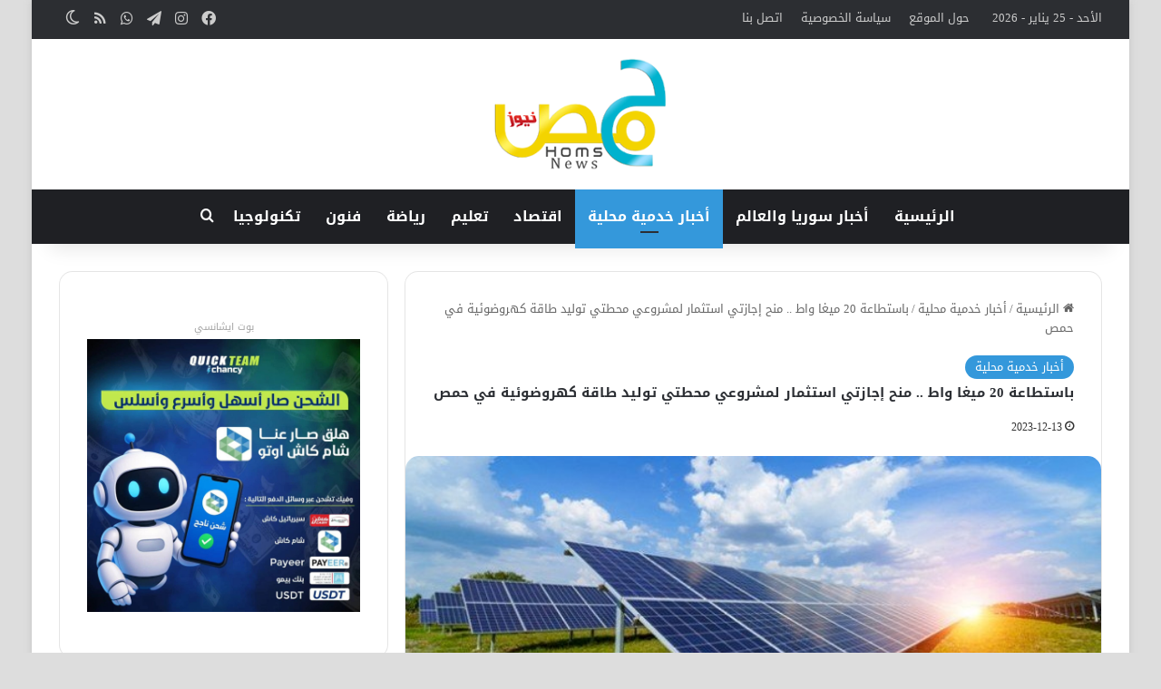

--- FILE ---
content_type: text/html; charset=UTF-8
request_url: https://www.homsnews.net/article/45762
body_size: 16218
content:
<!DOCTYPE html>
<html dir="rtl" lang="ar" class="" data-skin="light">
<head>
	<meta charset="UTF-8" />
	<link rel="profile" href="https://gmpg.org/xfn/11" />
	<meta name='robots' content='index, follow, max-image-preview:large, max-snippet:-1, max-video-preview:-1' />

	<!-- This site is optimized with the Yoast SEO plugin v26.6 - https://yoast.com/wordpress/plugins/seo/ -->
	<title>باستطاعة 20 ميغا واط .. منح إجازتي استثمار لمشروعي محطتي توليد طاقة كهروضوئية في حمص</title>
	<meta name="description" content="منحت هيئة الاستثمار السورية إجازتي استثمار جديدتين بموجب أحكام القانون رقم 18 لعام 2021 لمشروعي إقامة محطتين لتوليد الطاقة الكهروضوئية في محافظة حمص" />
	<link rel="canonical" href="https://www.homsnews.net/article/45762" />
	<meta property="og:locale" content="ar_AR" />
	<meta property="og:type" content="article" />
	<meta property="og:title" content="باستطاعة 20 ميغا واط .. منح إجازتي استثمار لمشروعي محطتي توليد طاقة كهروضوئية في حمص" />
	<meta property="og:description" content="منحت هيئة الاستثمار السورية إجازتي استثمار جديدتين بموجب أحكام القانون رقم 18 لعام 2021 لمشروعي إقامة محطتين لتوليد الطاقة الكهروضوئية في محافظة حمص" />
	<meta property="og:url" content="https://www.homsnews.net/article/45762" />
	<meta property="og:site_name" content="حمص نيوز" />
	<meta property="article:publisher" content="https://www.facebook.com/Homs.News.Official" />
	<meta property="article:published_time" content="2023-12-13T12:24:44+00:00" />
	<meta property="article:modified_time" content="2023-12-13T12:25:26+00:00" />
	<meta property="og:image" content="https://www.homsnews.net/wp-content/uploads/sdsf232342.jpg" />
	<meta property="og:image:width" content="630" />
	<meta property="og:image:height" content="290" />
	<meta property="og:image:type" content="image/jpeg" />
	<meta name="author" content="حمص نيوز" />
	<meta name="twitter:card" content="summary_large_image" />
	<meta name="twitter:label1" content="كُتب بواسطة" />
	<meta name="twitter:data1" content="حمص نيوز" />
	<meta name="twitter:label2" content="وقت القراءة المُقدّر" />
	<meta name="twitter:data2" content="دقيقة واحدة" />
	<script type="application/ld+json" class="yoast-schema-graph">{"@context":"https://schema.org","@graph":[{"@type":"Article","@id":"https://www.homsnews.net/article/45762#article","isPartOf":{"@id":"https://www.homsnews.net/article/45762"},"author":{"name":"حمص نيوز","@id":"https://www.homsnews.net/#/schema/person/3b2b00eb19f0e8e26567a1ebf54cf4e9"},"headline":"باستطاعة 20 ميغا واط .. منح إجازتي استثمار لمشروعي محطتي توليد طاقة كهروضوئية في حمص","datePublished":"2023-12-13T12:24:44+00:00","dateModified":"2023-12-13T12:25:26+00:00","mainEntityOfPage":{"@id":"https://www.homsnews.net/article/45762"},"wordCount":0,"publisher":{"@id":"https://www.homsnews.net/#organization"},"image":{"@id":"https://www.homsnews.net/article/45762#primaryimage"},"thumbnailUrl":"https://www.homsnews.net/wp-content/uploads/sdsf232342.jpg","articleSection":["أخبار خدمية محلية"],"inLanguage":"ar"},{"@type":"WebPage","@id":"https://www.homsnews.net/article/45762","url":"https://www.homsnews.net/article/45762","name":"باستطاعة 20 ميغا واط .. منح إجازتي استثمار لمشروعي محطتي توليد طاقة كهروضوئية في حمص","isPartOf":{"@id":"https://www.homsnews.net/#website"},"primaryImageOfPage":{"@id":"https://www.homsnews.net/article/45762#primaryimage"},"image":{"@id":"https://www.homsnews.net/article/45762#primaryimage"},"thumbnailUrl":"https://www.homsnews.net/wp-content/uploads/sdsf232342.jpg","datePublished":"2023-12-13T12:24:44+00:00","dateModified":"2023-12-13T12:25:26+00:00","description":"منحت هيئة الاستثمار السورية إجازتي استثمار جديدتين بموجب أحكام القانون رقم 18 لعام 2021 لمشروعي إقامة محطتين لتوليد الطاقة الكهروضوئية في محافظة حمص","inLanguage":"ar","potentialAction":[{"@type":"ReadAction","target":["https://www.homsnews.net/article/45762"]}]},{"@type":"ImageObject","inLanguage":"ar","@id":"https://www.homsnews.net/article/45762#primaryimage","url":"https://www.homsnews.net/wp-content/uploads/sdsf232342.jpg","contentUrl":"https://www.homsnews.net/wp-content/uploads/sdsf232342.jpg","width":630,"height":290},{"@type":"WebSite","@id":"https://www.homsnews.net/#website","url":"https://www.homsnews.net/","name":"حمص نيوز","description":"الإعلام مسؤولية","publisher":{"@id":"https://www.homsnews.net/#organization"},"potentialAction":[{"@type":"SearchAction","target":{"@type":"EntryPoint","urlTemplate":"https://www.homsnews.net/?s={search_term_string}"},"query-input":{"@type":"PropertyValueSpecification","valueRequired":true,"valueName":"search_term_string"}}],"inLanguage":"ar"},{"@type":"Organization","@id":"https://www.homsnews.net/#organization","name":"حمص نيوز","url":"https://www.homsnews.net/","logo":{"@type":"ImageObject","inLanguage":"ar","@id":"https://www.homsnews.net/#/schema/logo/image/","url":"https://www.homsnews.net/wp-content/uploads/logo-1.png","contentUrl":"https://www.homsnews.net/wp-content/uploads/logo-1.png","width":97,"height":64,"caption":"حمص نيوز"},"image":{"@id":"https://www.homsnews.net/#/schema/logo/image/"},"sameAs":["https://www.facebook.com/Homs.News.Official"]},{"@type":"Person","@id":"https://www.homsnews.net/#/schema/person/3b2b00eb19f0e8e26567a1ebf54cf4e9","name":"حمص نيوز","image":{"@type":"ImageObject","inLanguage":"ar","@id":"https://www.homsnews.net/#/schema/person/image/","url":"https://secure.gravatar.com/avatar/b2c8d76f15659d2b56c0a2ccfed8733fe862a6edda2e5a5d4554d93a8c3a771c?s=96&d=mm&r=g","contentUrl":"https://secure.gravatar.com/avatar/b2c8d76f15659d2b56c0a2ccfed8733fe862a6edda2e5a5d4554d93a8c3a771c?s=96&d=mm&r=g","caption":"حمص نيوز"},"sameAs":["https://www.homsnews.net"]}]}</script>
	<!-- / Yoast SEO plugin. -->


<link rel='dns-prefetch' href='//www.googletagmanager.com' />
<link rel='dns-prefetch' href='//fonts.googleapis.com' />
<link rel="alternate" type="application/rss+xml" title="حمص نيوز &laquo; الخلاصة" href="https://www.homsnews.net/feed" />
<link rel="alternate" type="application/rss+xml" title="حمص نيوز &laquo; خلاصة التعليقات" href="https://www.homsnews.net/comments/feed" />
		<script type="text/javascript">
			try {
				if( 'undefined' != typeof localStorage ){
					var tieSkin = localStorage.getItem('tie-skin');
				}

				
				var html = document.getElementsByTagName('html')[0].classList,
						htmlSkin = 'light';

				if( html.contains('dark-skin') ){
					htmlSkin = 'dark';
				}

				if( tieSkin != null && tieSkin != htmlSkin ){
					html.add('tie-skin-inverted');
					var tieSkinInverted = true;
				}

				if( tieSkin == 'dark' ){
					html.add('dark-skin');
				}
				else if( tieSkin == 'light' ){
					html.remove( 'dark-skin' );
				}
				
			} catch(e) { console.log( e ) }

		</script>
		
		<style type="text/css">
			:root{				
			--tie-preset-gradient-1: linear-gradient(135deg, rgba(6, 147, 227, 1) 0%, rgb(155, 81, 224) 100%);
			--tie-preset-gradient-2: linear-gradient(135deg, rgb(122, 220, 180) 0%, rgb(0, 208, 130) 100%);
			--tie-preset-gradient-3: linear-gradient(135deg, rgba(252, 185, 0, 1) 0%, rgba(255, 105, 0, 1) 100%);
			--tie-preset-gradient-4: linear-gradient(135deg, rgba(255, 105, 0, 1) 0%, rgb(207, 46, 46) 100%);
			--tie-preset-gradient-5: linear-gradient(135deg, rgb(238, 238, 238) 0%, rgb(169, 184, 195) 100%);
			--tie-preset-gradient-6: linear-gradient(135deg, rgb(74, 234, 220) 0%, rgb(151, 120, 209) 20%, rgb(207, 42, 186) 40%, rgb(238, 44, 130) 60%, rgb(251, 105, 98) 80%, rgb(254, 248, 76) 100%);
			--tie-preset-gradient-7: linear-gradient(135deg, rgb(255, 206, 236) 0%, rgb(152, 150, 240) 100%);
			--tie-preset-gradient-8: linear-gradient(135deg, rgb(254, 205, 165) 0%, rgb(254, 45, 45) 50%, rgb(107, 0, 62) 100%);
			--tie-preset-gradient-9: linear-gradient(135deg, rgb(255, 203, 112) 0%, rgb(199, 81, 192) 50%, rgb(65, 88, 208) 100%);
			--tie-preset-gradient-10: linear-gradient(135deg, rgb(255, 245, 203) 0%, rgb(182, 227, 212) 50%, rgb(51, 167, 181) 100%);
			--tie-preset-gradient-11: linear-gradient(135deg, rgb(202, 248, 128) 0%, rgb(113, 206, 126) 100%);
			--tie-preset-gradient-12: linear-gradient(135deg, rgb(2, 3, 129) 0%, rgb(40, 116, 252) 100%);
			--tie-preset-gradient-13: linear-gradient(135deg, #4D34FA, #ad34fa);
			--tie-preset-gradient-14: linear-gradient(135deg, #0057FF, #31B5FF);
			--tie-preset-gradient-15: linear-gradient(135deg, #FF007A, #FF81BD);
			--tie-preset-gradient-16: linear-gradient(135deg, #14111E, #4B4462);
			--tie-preset-gradient-17: linear-gradient(135deg, #F32758, #FFC581);

			
					--main-nav-background: #1f2024;
					--main-nav-secondry-background: rgba(0,0,0,0.2);
					--main-nav-primary-color: #0088ff;
					--main-nav-contrast-primary-color: #FFFFFF;
					--main-nav-text-color: #FFFFFF;
					--main-nav-secondry-text-color: rgba(225,255,255,0.5);
					--main-nav-main-border-color: rgba(255,255,255,0.07);
					--main-nav-secondry-border-color: rgba(255,255,255,0.04);
				
			}
		</style>
	<link rel="alternate" title="oEmbed (JSON)" type="application/json+oembed" href="https://www.homsnews.net/wp-json/oembed/1.0/embed?url=https%3A%2F%2Fwww.homsnews.net%2Farticle%2F45762" />
<link rel="alternate" title="oEmbed (XML)" type="text/xml+oembed" href="https://www.homsnews.net/wp-json/oembed/1.0/embed?url=https%3A%2F%2Fwww.homsnews.net%2Farticle%2F45762&#038;format=xml" />
<meta name="viewport" content="width=device-width, initial-scale=1.0" /><style id='wp-img-auto-sizes-contain-inline-css' type='text/css'>
img:is([sizes=auto i],[sizes^="auto," i]){contain-intrinsic-size:3000px 1500px}
/*# sourceURL=wp-img-auto-sizes-contain-inline-css */
</style>
<link rel='stylesheet' id='droidarabickufi-css' href='//fonts.googleapis.com/earlyaccess/droidarabickufi?ver=6.9' type='text/css' media='all' />
<style id='wp-emoji-styles-inline-css' type='text/css'>

	img.wp-smiley, img.emoji {
		display: inline !important;
		border: none !important;
		box-shadow: none !important;
		height: 1em !important;
		width: 1em !important;
		margin: 0 0.07em !important;
		vertical-align: -0.1em !important;
		background: none !important;
		padding: 0 !important;
	}
/*# sourceURL=wp-emoji-styles-inline-css */
</style>
<style id='wp-block-library-inline-css' type='text/css'>
:root{--wp-block-synced-color:#7a00df;--wp-block-synced-color--rgb:122,0,223;--wp-bound-block-color:var(--wp-block-synced-color);--wp-editor-canvas-background:#ddd;--wp-admin-theme-color:#007cba;--wp-admin-theme-color--rgb:0,124,186;--wp-admin-theme-color-darker-10:#006ba1;--wp-admin-theme-color-darker-10--rgb:0,107,160.5;--wp-admin-theme-color-darker-20:#005a87;--wp-admin-theme-color-darker-20--rgb:0,90,135;--wp-admin-border-width-focus:2px}@media (min-resolution:192dpi){:root{--wp-admin-border-width-focus:1.5px}}.wp-element-button{cursor:pointer}:root .has-very-light-gray-background-color{background-color:#eee}:root .has-very-dark-gray-background-color{background-color:#313131}:root .has-very-light-gray-color{color:#eee}:root .has-very-dark-gray-color{color:#313131}:root .has-vivid-green-cyan-to-vivid-cyan-blue-gradient-background{background:linear-gradient(135deg,#00d084,#0693e3)}:root .has-purple-crush-gradient-background{background:linear-gradient(135deg,#34e2e4,#4721fb 50%,#ab1dfe)}:root .has-hazy-dawn-gradient-background{background:linear-gradient(135deg,#faaca8,#dad0ec)}:root .has-subdued-olive-gradient-background{background:linear-gradient(135deg,#fafae1,#67a671)}:root .has-atomic-cream-gradient-background{background:linear-gradient(135deg,#fdd79a,#004a59)}:root .has-nightshade-gradient-background{background:linear-gradient(135deg,#330968,#31cdcf)}:root .has-midnight-gradient-background{background:linear-gradient(135deg,#020381,#2874fc)}:root{--wp--preset--font-size--normal:16px;--wp--preset--font-size--huge:42px}.has-regular-font-size{font-size:1em}.has-larger-font-size{font-size:2.625em}.has-normal-font-size{font-size:var(--wp--preset--font-size--normal)}.has-huge-font-size{font-size:var(--wp--preset--font-size--huge)}.has-text-align-center{text-align:center}.has-text-align-left{text-align:left}.has-text-align-right{text-align:right}.has-fit-text{white-space:nowrap!important}#end-resizable-editor-section{display:none}.aligncenter{clear:both}.items-justified-left{justify-content:flex-start}.items-justified-center{justify-content:center}.items-justified-right{justify-content:flex-end}.items-justified-space-between{justify-content:space-between}.screen-reader-text{border:0;clip-path:inset(50%);height:1px;margin:-1px;overflow:hidden;padding:0;position:absolute;width:1px;word-wrap:normal!important}.screen-reader-text:focus{background-color:#ddd;clip-path:none;color:#444;display:block;font-size:1em;height:auto;left:5px;line-height:normal;padding:15px 23px 14px;text-decoration:none;top:5px;width:auto;z-index:100000}html :where(.has-border-color){border-style:solid}html :where([style*=border-top-color]){border-top-style:solid}html :where([style*=border-right-color]){border-right-style:solid}html :where([style*=border-bottom-color]){border-bottom-style:solid}html :where([style*=border-left-color]){border-left-style:solid}html :where([style*=border-width]){border-style:solid}html :where([style*=border-top-width]){border-top-style:solid}html :where([style*=border-right-width]){border-right-style:solid}html :where([style*=border-bottom-width]){border-bottom-style:solid}html :where([style*=border-left-width]){border-left-style:solid}html :where(img[class*=wp-image-]){height:auto;max-width:100%}:where(figure){margin:0 0 1em}html :where(.is-position-sticky){--wp-admin--admin-bar--position-offset:var(--wp-admin--admin-bar--height,0px)}@media screen and (max-width:600px){html :where(.is-position-sticky){--wp-admin--admin-bar--position-offset:0px}}

/*# sourceURL=wp-block-library-inline-css */
</style><style id='global-styles-inline-css' type='text/css'>
:root{--wp--preset--aspect-ratio--square: 1;--wp--preset--aspect-ratio--4-3: 4/3;--wp--preset--aspect-ratio--3-4: 3/4;--wp--preset--aspect-ratio--3-2: 3/2;--wp--preset--aspect-ratio--2-3: 2/3;--wp--preset--aspect-ratio--16-9: 16/9;--wp--preset--aspect-ratio--9-16: 9/16;--wp--preset--color--black: #000000;--wp--preset--color--cyan-bluish-gray: #abb8c3;--wp--preset--color--white: #ffffff;--wp--preset--color--pale-pink: #f78da7;--wp--preset--color--vivid-red: #cf2e2e;--wp--preset--color--luminous-vivid-orange: #ff6900;--wp--preset--color--luminous-vivid-amber: #fcb900;--wp--preset--color--light-green-cyan: #7bdcb5;--wp--preset--color--vivid-green-cyan: #00d084;--wp--preset--color--pale-cyan-blue: #8ed1fc;--wp--preset--color--vivid-cyan-blue: #0693e3;--wp--preset--color--vivid-purple: #9b51e0;--wp--preset--color--global-color: #3498db;--wp--preset--gradient--vivid-cyan-blue-to-vivid-purple: linear-gradient(135deg,rgb(6,147,227) 0%,rgb(155,81,224) 100%);--wp--preset--gradient--light-green-cyan-to-vivid-green-cyan: linear-gradient(135deg,rgb(122,220,180) 0%,rgb(0,208,130) 100%);--wp--preset--gradient--luminous-vivid-amber-to-luminous-vivid-orange: linear-gradient(135deg,rgb(252,185,0) 0%,rgb(255,105,0) 100%);--wp--preset--gradient--luminous-vivid-orange-to-vivid-red: linear-gradient(135deg,rgb(255,105,0) 0%,rgb(207,46,46) 100%);--wp--preset--gradient--very-light-gray-to-cyan-bluish-gray: linear-gradient(135deg,rgb(238,238,238) 0%,rgb(169,184,195) 100%);--wp--preset--gradient--cool-to-warm-spectrum: linear-gradient(135deg,rgb(74,234,220) 0%,rgb(151,120,209) 20%,rgb(207,42,186) 40%,rgb(238,44,130) 60%,rgb(251,105,98) 80%,rgb(254,248,76) 100%);--wp--preset--gradient--blush-light-purple: linear-gradient(135deg,rgb(255,206,236) 0%,rgb(152,150,240) 100%);--wp--preset--gradient--blush-bordeaux: linear-gradient(135deg,rgb(254,205,165) 0%,rgb(254,45,45) 50%,rgb(107,0,62) 100%);--wp--preset--gradient--luminous-dusk: linear-gradient(135deg,rgb(255,203,112) 0%,rgb(199,81,192) 50%,rgb(65,88,208) 100%);--wp--preset--gradient--pale-ocean: linear-gradient(135deg,rgb(255,245,203) 0%,rgb(182,227,212) 50%,rgb(51,167,181) 100%);--wp--preset--gradient--electric-grass: linear-gradient(135deg,rgb(202,248,128) 0%,rgb(113,206,126) 100%);--wp--preset--gradient--midnight: linear-gradient(135deg,rgb(2,3,129) 0%,rgb(40,116,252) 100%);--wp--preset--font-size--small: 13px;--wp--preset--font-size--medium: 20px;--wp--preset--font-size--large: 36px;--wp--preset--font-size--x-large: 42px;--wp--preset--spacing--20: 0.44rem;--wp--preset--spacing--30: 0.67rem;--wp--preset--spacing--40: 1rem;--wp--preset--spacing--50: 1.5rem;--wp--preset--spacing--60: 2.25rem;--wp--preset--spacing--70: 3.38rem;--wp--preset--spacing--80: 5.06rem;--wp--preset--shadow--natural: 6px 6px 9px rgba(0, 0, 0, 0.2);--wp--preset--shadow--deep: 12px 12px 50px rgba(0, 0, 0, 0.4);--wp--preset--shadow--sharp: 6px 6px 0px rgba(0, 0, 0, 0.2);--wp--preset--shadow--outlined: 6px 6px 0px -3px rgb(255, 255, 255), 6px 6px rgb(0, 0, 0);--wp--preset--shadow--crisp: 6px 6px 0px rgb(0, 0, 0);}:where(.is-layout-flex){gap: 0.5em;}:where(.is-layout-grid){gap: 0.5em;}body .is-layout-flex{display: flex;}.is-layout-flex{flex-wrap: wrap;align-items: center;}.is-layout-flex > :is(*, div){margin: 0;}body .is-layout-grid{display: grid;}.is-layout-grid > :is(*, div){margin: 0;}:where(.wp-block-columns.is-layout-flex){gap: 2em;}:where(.wp-block-columns.is-layout-grid){gap: 2em;}:where(.wp-block-post-template.is-layout-flex){gap: 1.25em;}:where(.wp-block-post-template.is-layout-grid){gap: 1.25em;}.has-black-color{color: var(--wp--preset--color--black) !important;}.has-cyan-bluish-gray-color{color: var(--wp--preset--color--cyan-bluish-gray) !important;}.has-white-color{color: var(--wp--preset--color--white) !important;}.has-pale-pink-color{color: var(--wp--preset--color--pale-pink) !important;}.has-vivid-red-color{color: var(--wp--preset--color--vivid-red) !important;}.has-luminous-vivid-orange-color{color: var(--wp--preset--color--luminous-vivid-orange) !important;}.has-luminous-vivid-amber-color{color: var(--wp--preset--color--luminous-vivid-amber) !important;}.has-light-green-cyan-color{color: var(--wp--preset--color--light-green-cyan) !important;}.has-vivid-green-cyan-color{color: var(--wp--preset--color--vivid-green-cyan) !important;}.has-pale-cyan-blue-color{color: var(--wp--preset--color--pale-cyan-blue) !important;}.has-vivid-cyan-blue-color{color: var(--wp--preset--color--vivid-cyan-blue) !important;}.has-vivid-purple-color{color: var(--wp--preset--color--vivid-purple) !important;}.has-black-background-color{background-color: var(--wp--preset--color--black) !important;}.has-cyan-bluish-gray-background-color{background-color: var(--wp--preset--color--cyan-bluish-gray) !important;}.has-white-background-color{background-color: var(--wp--preset--color--white) !important;}.has-pale-pink-background-color{background-color: var(--wp--preset--color--pale-pink) !important;}.has-vivid-red-background-color{background-color: var(--wp--preset--color--vivid-red) !important;}.has-luminous-vivid-orange-background-color{background-color: var(--wp--preset--color--luminous-vivid-orange) !important;}.has-luminous-vivid-amber-background-color{background-color: var(--wp--preset--color--luminous-vivid-amber) !important;}.has-light-green-cyan-background-color{background-color: var(--wp--preset--color--light-green-cyan) !important;}.has-vivid-green-cyan-background-color{background-color: var(--wp--preset--color--vivid-green-cyan) !important;}.has-pale-cyan-blue-background-color{background-color: var(--wp--preset--color--pale-cyan-blue) !important;}.has-vivid-cyan-blue-background-color{background-color: var(--wp--preset--color--vivid-cyan-blue) !important;}.has-vivid-purple-background-color{background-color: var(--wp--preset--color--vivid-purple) !important;}.has-black-border-color{border-color: var(--wp--preset--color--black) !important;}.has-cyan-bluish-gray-border-color{border-color: var(--wp--preset--color--cyan-bluish-gray) !important;}.has-white-border-color{border-color: var(--wp--preset--color--white) !important;}.has-pale-pink-border-color{border-color: var(--wp--preset--color--pale-pink) !important;}.has-vivid-red-border-color{border-color: var(--wp--preset--color--vivid-red) !important;}.has-luminous-vivid-orange-border-color{border-color: var(--wp--preset--color--luminous-vivid-orange) !important;}.has-luminous-vivid-amber-border-color{border-color: var(--wp--preset--color--luminous-vivid-amber) !important;}.has-light-green-cyan-border-color{border-color: var(--wp--preset--color--light-green-cyan) !important;}.has-vivid-green-cyan-border-color{border-color: var(--wp--preset--color--vivid-green-cyan) !important;}.has-pale-cyan-blue-border-color{border-color: var(--wp--preset--color--pale-cyan-blue) !important;}.has-vivid-cyan-blue-border-color{border-color: var(--wp--preset--color--vivid-cyan-blue) !important;}.has-vivid-purple-border-color{border-color: var(--wp--preset--color--vivid-purple) !important;}.has-vivid-cyan-blue-to-vivid-purple-gradient-background{background: var(--wp--preset--gradient--vivid-cyan-blue-to-vivid-purple) !important;}.has-light-green-cyan-to-vivid-green-cyan-gradient-background{background: var(--wp--preset--gradient--light-green-cyan-to-vivid-green-cyan) !important;}.has-luminous-vivid-amber-to-luminous-vivid-orange-gradient-background{background: var(--wp--preset--gradient--luminous-vivid-amber-to-luminous-vivid-orange) !important;}.has-luminous-vivid-orange-to-vivid-red-gradient-background{background: var(--wp--preset--gradient--luminous-vivid-orange-to-vivid-red) !important;}.has-very-light-gray-to-cyan-bluish-gray-gradient-background{background: var(--wp--preset--gradient--very-light-gray-to-cyan-bluish-gray) !important;}.has-cool-to-warm-spectrum-gradient-background{background: var(--wp--preset--gradient--cool-to-warm-spectrum) !important;}.has-blush-light-purple-gradient-background{background: var(--wp--preset--gradient--blush-light-purple) !important;}.has-blush-bordeaux-gradient-background{background: var(--wp--preset--gradient--blush-bordeaux) !important;}.has-luminous-dusk-gradient-background{background: var(--wp--preset--gradient--luminous-dusk) !important;}.has-pale-ocean-gradient-background{background: var(--wp--preset--gradient--pale-ocean) !important;}.has-electric-grass-gradient-background{background: var(--wp--preset--gradient--electric-grass) !important;}.has-midnight-gradient-background{background: var(--wp--preset--gradient--midnight) !important;}.has-small-font-size{font-size: var(--wp--preset--font-size--small) !important;}.has-medium-font-size{font-size: var(--wp--preset--font-size--medium) !important;}.has-large-font-size{font-size: var(--wp--preset--font-size--large) !important;}.has-x-large-font-size{font-size: var(--wp--preset--font-size--x-large) !important;}
/*# sourceURL=global-styles-inline-css */
</style>

<style id='classic-theme-styles-inline-css' type='text/css'>
/*! This file is auto-generated */
.wp-block-button__link{color:#fff;background-color:#32373c;border-radius:9999px;box-shadow:none;text-decoration:none;padding:calc(.667em + 2px) calc(1.333em + 2px);font-size:1.125em}.wp-block-file__button{background:#32373c;color:#fff;text-decoration:none}
/*# sourceURL=/wp-includes/css/classic-themes.min.css */
</style>
<link rel='stylesheet' id='tie-css-base-css' href='https://www.homsnews.net/wp-content/themes/jannah/assets/css/base.min.css?ver=7.6.3' type='text/css' media='all' />
<link rel='stylesheet' id='tie-css-styles-css' href='https://www.homsnews.net/wp-content/themes/jannah/assets/css/style.min.css?ver=7.6.3' type='text/css' media='all' />
<link rel='stylesheet' id='tie-css-widgets-css' href='https://www.homsnews.net/wp-content/themes/jannah/assets/css/widgets.min.css?ver=7.6.3' type='text/css' media='all' />
<link rel='stylesheet' id='tie-css-helpers-css' href='https://www.homsnews.net/wp-content/themes/jannah/assets/css/helpers.min.css?ver=7.6.3' type='text/css' media='all' />
<link rel='stylesheet' id='tie-fontawesome5-css' href='https://www.homsnews.net/wp-content/themes/jannah/assets/css/fontawesome.css?ver=7.6.3' type='text/css' media='all' />
<link rel='stylesheet' id='tie-css-single-css' href='https://www.homsnews.net/wp-content/themes/jannah/assets/css/single.min.css?ver=7.6.3' type='text/css' media='all' />
<link rel='stylesheet' id='tie-css-print-css' href='https://www.homsnews.net/wp-content/themes/jannah/assets/css/print.css?ver=7.6.3' type='text/css' media='print' />
<style id='tie-css-print-inline-css' type='text/css'>
body{font-family: Droid Arabic Kufi;}.logo-text,h1,h2,h3,h4,h5,h6,.the-subtitle{font-family: Droid Arabic Kufi;}#main-nav .main-menu > ul > li > a{font-family: Droid Arabic Kufi;}blockquote p{font-family: Droid Arabic Kufi;}#main-nav .main-menu > ul > li > a{font-size: 16px;}.entry-header h1.entry-title{font-size: 15px;font-weight: 700;}#the-post .entry-content,#the-post .entry-content p{font-size: 16px;}#tie-wrapper .mag-box.wide-post-box .posts-items>li:nth-child(n) .post-title,#tie-wrapper .mag-box.big-post-left-box li:first-child .post-title,#tie-wrapper .mag-box.big-post-top-box li:first-child .post-title,#tie-wrapper .mag-box.half-box li:first-child .post-title,#tie-wrapper .mag-box.big-posts-box .posts-items>li:nth-child(n) .post-title,#tie-wrapper .mag-box.mini-posts-box .posts-items>li:nth-child(n) .post-title,#tie-wrapper .mag-box.latest-poroducts-box .products .product h2{font-size: 15px;}#tie-wrapper .mag-box.big-post-left-box li:not(:first-child) .post-title,#tie-wrapper .mag-box.big-post-top-box li:not(:first-child) .post-title,#tie-wrapper .mag-box.half-box li:not(:first-child) .post-title,#tie-wrapper .mag-box.big-thumb-left-box li:not(:first-child) .post-title,#tie-wrapper .mag-box.scrolling-box .slide .post-title,#tie-wrapper .mag-box.miscellaneous-box li:not(:first-child) .post-title{font-weight: 500;}#tie-body{background-color: #dddddd;}:root:root{--brand-color: #3498db;--dark-brand-color: #0266a9;--bright-color: #FFFFFF;--base-color: #2c2f34;}#reading-position-indicator{box-shadow: 0 0 10px rgba( 52,152,219,0.7);}:root:root{--brand-color: #3498db;--dark-brand-color: #0266a9;--bright-color: #FFFFFF;--base-color: #2c2f34;}#reading-position-indicator{box-shadow: 0 0 10px rgba( 52,152,219,0.7);}#header-notification-bar{background: var( --tie-preset-gradient-13 );}#header-notification-bar{--tie-buttons-color: #FFFFFF;--tie-buttons-border-color: #FFFFFF;--tie-buttons-hover-color: #e1e1e1;--tie-buttons-hover-text: #000000;}#header-notification-bar{--tie-buttons-text: #000000;}@media (min-width: 1200px){.container{width: auto;}}.boxed-layout #tie-wrapper,.boxed-layout .fixed-nav{max-width: 1210px;}@media (min-width: 1180px){.container,.wide-next-prev-slider-wrapper .slider-main-container{max-width: 1180px;}}body .mag-box .breaking,body .social-icons-widget .social-icons-item .social-link,body .widget_product_tag_cloud a,body .widget_tag_cloud a,body .post-tags a,body .widget_layered_nav_filters a,body .post-bottom-meta-title,body .post-bottom-meta a,body .post-cat,body .show-more-button,body #instagram-link.is-expanded .follow-button,body .cat-counter a + span,body .mag-box-options .slider-arrow-nav a,body .main-menu .cats-horizontal li a,body #instagram-link.is-compact,body .pages-numbers a,body .pages-nav-item,body .bp-pagination-links .page-numbers,body .fullwidth-area .widget_tag_cloud .tagcloud a,body ul.breaking-news-nav li.jnt-prev,body ul.breaking-news-nav li.jnt-next,body #tie-popup-search-mobile table.gsc-search-box{border-radius: 35px;}body .mag-box ul.breaking-news-nav li{border: 0 !important;}body #instagram-link.is-compact{padding-right: 40px;padding-left: 40px;}body .post-bottom-meta-title,body .post-bottom-meta a,body .more-link{padding-right: 15px;padding-left: 15px;}body #masonry-grid .container-wrapper .post-thumb img{border-radius: 0px;}body .video-thumbnail,body .review-item,body .review-summary,body .user-rate-wrap,body textarea,body input,body select{border-radius: 5px;}body .post-content-slideshow,body #tie-read-next,body .prev-next-post-nav .post-thumb,body .post-thumb img,body .container-wrapper,body .tie-popup-container .container-wrapper,body .widget,body .tie-grid-slider .grid-item,body .slider-vertical-navigation .slide,body .boxed-slider:not(.tie-grid-slider) .slide,body .buddypress-wrap .activity-list .load-more a,body .buddypress-wrap .activity-list .load-newest a,body .woocommerce .products .product .product-img img,body .woocommerce .products .product .product-img,body .woocommerce .woocommerce-tabs,body .woocommerce div.product .related.products,body .woocommerce div.product .up-sells.products,body .woocommerce .cart_totals,.woocommerce .cross-sells,body .big-thumb-left-box-inner,body .miscellaneous-box .posts-items li:first-child,body .single-big-img,body .masonry-with-spaces .container-wrapper .slide,body .news-gallery-items li .post-thumb,body .scroll-2-box .slide,.magazine1.archive:not(.bbpress) .entry-header-outer,.magazine1.search .entry-header-outer,.magazine1.archive:not(.bbpress) .mag-box .container-wrapper,.magazine1.search .mag-box .container-wrapper,body.magazine1 .entry-header-outer + .mag-box,body .digital-rating-static,body .entry q,body .entry blockquote,body #instagram-link.is-expanded,body.single-post .featured-area,body.post-layout-8 #content,body .footer-boxed-widget-area,body .tie-video-main-slider,body .post-thumb-overlay,body .widget_media_image img,body .stream-item-mag img,body .media-page-layout .post-element{border-radius: 15px;}#subcategories-section .container-wrapper{border-radius: 15px !important;margin-top: 15px !important;border-top-width: 1px !important;}@media (max-width: 767px) {.tie-video-main-slider iframe{border-top-right-radius: 15px;border-top-left-radius: 15px;}}.magazine1.archive:not(.bbpress) .mag-box .container-wrapper,.magazine1.search .mag-box .container-wrapper{margin-top: 15px;border-top-width: 1px;}body .section-wrapper:not(.container-full) .wide-slider-wrapper .slider-main-container,body .section-wrapper:not(.container-full) .wide-slider-three-slids-wrapper{border-radius: 15px;overflow: hidden;}body .wide-slider-nav-wrapper,body .share-buttons-bottom,body .first-post-gradient li:first-child .post-thumb:after,body .scroll-2-box .post-thumb:after{border-bottom-left-radius: 15px;border-bottom-right-radius: 15px;}body .main-menu .menu-sub-content,body .comp-sub-menu{border-bottom-left-radius: 10px;border-bottom-right-radius: 10px;}body.single-post .featured-area{overflow: hidden;}body #check-also-box.check-also-left{border-top-right-radius: 15px;border-bottom-right-radius: 15px;}body #check-also-box.check-also-right{border-top-left-radius: 15px;border-bottom-left-radius: 15px;}body .mag-box .breaking-news-nav li:last-child{border-top-right-radius: 35px;border-bottom-right-radius: 35px;}body .mag-box .breaking-title:before{border-top-right-radius: 35px;border-bottom-right-radius: 35px;}body .tabs li:last-child a,body .full-overlay-title li:not(.no-post-thumb) .block-title-overlay{border-top-left-radius: 15px;}body .center-overlay-title li:not(.no-post-thumb) .block-title-overlay,body .tabs li:first-child a{border-top-right-radius: 15px;}
/*# sourceURL=tie-css-print-inline-css */
</style>
<script type="text/javascript" src="https://www.homsnews.net/wp-includes/js/jquery/jquery.min.js?ver=3.7.1" id="jquery-core-js"></script>
<script type="text/javascript" src="https://www.homsnews.net/wp-includes/js/jquery/jquery-migrate.min.js?ver=3.4.1" id="jquery-migrate-js"></script>

<!-- Google tag (gtag.js) snippet added by Site Kit -->
<!-- Google Analytics snippet added by Site Kit -->
<script type="text/javascript" src="https://www.googletagmanager.com/gtag/js?id=GT-NNVPBVGX" id="google_gtagjs-js" async></script>
<script type="text/javascript" id="google_gtagjs-js-after">
/* <![CDATA[ */
window.dataLayer = window.dataLayer || [];function gtag(){dataLayer.push(arguments);}
gtag("set","linker",{"domains":["www.homsnews.net"]});
gtag("js", new Date());
gtag("set", "developer_id.dZTNiMT", true);
gtag("config", "GT-NNVPBVGX", {"googlesitekit_post_type":"post"});
 window._googlesitekit = window._googlesitekit || {}; window._googlesitekit.throttledEvents = []; window._googlesitekit.gtagEvent = (name, data) => { var key = JSON.stringify( { name, data } ); if ( !! window._googlesitekit.throttledEvents[ key ] ) { return; } window._googlesitekit.throttledEvents[ key ] = true; setTimeout( () => { delete window._googlesitekit.throttledEvents[ key ]; }, 5 ); gtag( "event", name, { ...data, event_source: "site-kit" } ); }; 
//# sourceURL=google_gtagjs-js-after
/* ]]> */
</script>
<link rel="https://api.w.org/" href="https://www.homsnews.net/wp-json/" /><link rel="alternate" title="JSON" type="application/json" href="https://www.homsnews.net/wp-json/wp/v2/posts/45762" /><link rel="EditURI" type="application/rsd+xml" title="RSD" href="https://www.homsnews.net/xmlrpc.php?rsd" />
<link rel="stylesheet" href="https://www.homsnews.net/wp-content/themes/jannah/rtl.css" type="text/css" media="screen" /><meta name="generator" content="WordPress 6.9" />
<link rel='shortlink' href='https://www.homsnews.net/?p=45762' />
<meta name="generator" content="Site Kit by Google 1.170.0" /><meta http-equiv="X-UA-Compatible" content="IE=edge"><meta name="facebook-domain-verification" content="b8kiw6m2k593kcgi49b2ktynycdsy7" />



<link rel="icon" href="https://www.homsnews.net/wp-content/uploads/logo-1.png" sizes="32x32" />
<link rel="icon" href="https://www.homsnews.net/wp-content/uploads/logo-1.png" sizes="192x192" />
<link rel="apple-touch-icon" href="https://www.homsnews.net/wp-content/uploads/logo-1.png" />
<meta name="msapplication-TileImage" content="https://www.homsnews.net/wp-content/uploads/logo-1.png" />
</head>

<body id="tie-body" class="rtl wp-singular post-template-default single single-post postid-45762 single-format-standard wp-theme-jannah boxed-layout wrapper-has-shadow block-head-7 magazine3 magazine1 is-thumb-overlay-disabled is-desktop is-header-layout-2 sidebar-left has-sidebar post-layout-1 narrow-title-narrow-media is-standard-format">



<div class="background-overlay">

	<div id="tie-container" class="site tie-container">

		
		<div id="tie-wrapper">
			
<header id="theme-header" class="theme-header header-layout-2 main-nav-dark main-nav-default-dark main-nav-below no-stream-item top-nav-active top-nav-dark top-nav-default-dark top-nav-above has-shadow has-normal-width-logo mobile-header-default">
	
<nav id="top-nav"  class="has-date-menu-components top-nav header-nav" aria-label="الشريط العلوي">
	<div class="container">
		<div class="topbar-wrapper">

			
					<div class="topbar-today-date">
						الأحد - 25 يناير - 2026					</div>
					
			<div class="tie-alignleft">
				<div class="top-menu header-menu"><ul id="menu-%d8%a7%d9%84%d8%ab%d8%a7%d9%86%d9%88%d9%8a%d8%a9" class="menu"><li id="menu-item-47480" class="menu-item menu-item-type-post_type menu-item-object-page menu-item-47480"><a href="https://www.homsnews.net/about-us">حول الموقع</a></li>
<li id="menu-item-47481" class="menu-item menu-item-type-post_type menu-item-object-page menu-item-47481"><a href="https://www.homsnews.net/privacy-policy">سياسة الخصوصية</a></li>
<li id="menu-item-47482" class="menu-item menu-item-type-post_type menu-item-object-page menu-item-47482"><a href="https://www.homsnews.net/contact-us">اتصل بنا</a></li>
</ul></div>			</div><!-- .tie-alignleft /-->

			<div class="tie-alignright">
				<ul class="components"> <li class="social-icons-item"><a class="social-link facebook-social-icon" rel="external noopener nofollow" target="_blank" href="https://www.facebook.com/Homs.News.Official/"><span class="tie-social-icon tie-icon-facebook"></span><span class="screen-reader-text">فيسبوك</span></a></li><li class="social-icons-item"><a class="social-link instagram-social-icon" rel="external noopener nofollow" target="_blank" href="https://www.instagram.com/homs.news.official/"><span class="tie-social-icon tie-icon-instagram"></span><span class="screen-reader-text">انستقرام</span></a></li><li class="social-icons-item"><a class="social-link telegram-social-icon" rel="external noopener nofollow" target="_blank" href="https://t.me/Homs_News"><span class="tie-social-icon tie-icon-paper-plane"></span><span class="screen-reader-text">تيلقرام</span></a></li><li class="social-icons-item"><a class="social-link whatsapp-social-icon" rel="external noopener nofollow" target="_blank" href="https://whatsapp.com/channel/0029Vb6oqNfLSmbUM6Ep1k23"><span class="tie-social-icon tie-icon-whatsapp"></span><span class="screen-reader-text">واتساب</span></a></li><li class="social-icons-item"><a class="social-link rss-social-icon" rel="external noopener nofollow" target="_blank" href="https://www.homsnews.net/feed"><span class="tie-social-icon tie-icon-feed"></span><span class="screen-reader-text">ملخص الموقع RSS</span></a></li> 	<li class="skin-icon menu-item custom-menu-link">
		<a href="#" class="change-skin" title="الوضع المظلم">
			<span class="tie-icon-moon change-skin-icon" aria-hidden="true"></span>
			<span class="screen-reader-text">الوضع المظلم</span>
		</a>
	</li>
	</ul><!-- Components -->			</div><!-- .tie-alignright /-->

		</div><!-- .topbar-wrapper /-->
	</div><!-- .container /-->
</nav><!-- #top-nav /-->

<div class="container header-container">
	<div class="tie-row logo-row">

		
		<div class="logo-wrapper">
			<div class="tie-col-md-4 logo-container clearfix">
				<div id="mobile-header-components-area_1" class="mobile-header-components"><ul class="components"><li class="mobile-component_menu custom-menu-link"><a href="#" id="mobile-menu-icon" class="menu-text-wrapper"><span class="tie-mobile-menu-icon nav-icon is-layout-1"></span><span class="menu-text">القائمة</span></a></li></ul></div>
		<div id="logo" class="image-logo" style="margin-top: 20px; margin-bottom: 20px;">

			
			<a title="حمص نيوز" href="https://www.homsnews.net/">
				
				<picture class="tie-logo-default tie-logo-picture">
					
					<source class="tie-logo-source-default tie-logo-source" srcset="https://www.homsnews.net/wp-content/uploads/logo.png">
					<img class="tie-logo-img-default tie-logo-img" src="https://www.homsnews.net/wp-content/uploads/logo.png" alt="حمص نيوز" width="190" height="126" style="max-height:126px; width: auto;" />
				</picture>
						</a>

			
		</div><!-- #logo /-->

					</div><!-- .tie-col /-->
		</div><!-- .logo-wrapper /-->

		
	</div><!-- .tie-row /-->
</div><!-- .container /-->

<div class="main-nav-wrapper">
	<nav id="main-nav" data-skin="search-in-main-nav" class="main-nav header-nav live-search-parent menu-style-default menu-style-solid-bg"  aria-label="القائمة الرئيسية">
		<div class="container">

			<div class="main-menu-wrapper">

				
				<div id="menu-components-wrap">

					
		<div id="sticky-logo" class="image-logo">

			
			<a title="حمص نيوز" href="https://www.homsnews.net/">
				
				<picture class="tie-logo-default tie-logo-picture">
					<source class="tie-logo-source-default tie-logo-source" srcset="https://www.homsnews.net/wp-content/uploads/logo.png">
					<img class="tie-logo-img-default tie-logo-img" src="https://www.homsnews.net/wp-content/uploads/logo.png" alt="حمص نيوز"  />
				</picture>
						</a>

			
		</div><!-- #Sticky-logo /-->

		<div class="flex-placeholder"></div>
		
					<div class="main-menu main-menu-wrap">
						<div id="main-nav-menu" class="main-menu header-menu"><ul id="menu-%d8%a7%d9%84%d8%b1%d8%a6%d9%8a%d8%b3%d9%8a%d8%a9" class="menu"><li id="menu-item-43352" class="menu-item menu-item-type-custom menu-item-object-custom menu-item-home menu-item-43352"><a href="https://www.homsnews.net">الرئيسية</a></li>
<li id="menu-item-43383" class="menu-item menu-item-type-taxonomy menu-item-object-category menu-item-43383"><a href="https://www.homsnews.net/articles/news">أخبار سوريا والعالم</a></li>
<li id="menu-item-43361" class="menu-item menu-item-type-taxonomy menu-item-object-category current-post-ancestor current-menu-parent current-post-parent menu-item-43361 tie-current-menu"><a href="https://www.homsnews.net/articles/syria">أخبار خدمية محلية</a></li>
<li id="menu-item-43351" class="menu-item menu-item-type-taxonomy menu-item-object-category menu-item-43351"><a href="https://www.homsnews.net/articles/economy">اقتصاد</a></li>
<li id="menu-item-43398" class="menu-item menu-item-type-taxonomy menu-item-object-category menu-item-43398"><a href="https://www.homsnews.net/articles/education">تعليم</a></li>
<li id="menu-item-43372" class="menu-item menu-item-type-taxonomy menu-item-object-category menu-item-43372"><a href="https://www.homsnews.net/articles/sports">رياضة</a></li>
<li id="menu-item-43427" class="menu-item menu-item-type-taxonomy menu-item-object-category menu-item-43427"><a href="https://www.homsnews.net/articles/arts">فنون</a></li>
<li id="menu-item-43796" class="menu-item menu-item-type-taxonomy menu-item-object-category menu-item-43796"><a href="https://www.homsnews.net/articles/technology">تكنولوجيا</a></li>
</ul></div>					</div><!-- .main-menu /-->

					<ul class="components">			<li class="search-compact-icon menu-item custom-menu-link">
				<a href="#" class="tie-search-trigger">
					<span class="tie-icon-search tie-search-icon" aria-hidden="true"></span>
					<span class="screen-reader-text">بحث عن</span>
				</a>
			</li>
			</ul><!-- Components -->
				</div><!-- #menu-components-wrap /-->
			</div><!-- .main-menu-wrapper /-->
		</div><!-- .container /-->

			</nav><!-- #main-nav /-->
</div><!-- .main-nav-wrapper /-->

</header>

		<script type="text/javascript">
			try{if("undefined"!=typeof localStorage){var header,mnIsDark=!1,tnIsDark=!1;(header=document.getElementById("theme-header"))&&((header=header.classList).contains("main-nav-default-dark")&&(mnIsDark=!0),header.contains("top-nav-default-dark")&&(tnIsDark=!0),"dark"==tieSkin?(header.add("main-nav-dark","top-nav-dark"),header.remove("main-nav-light","top-nav-light")):"light"==tieSkin&&(mnIsDark||(header.remove("main-nav-dark"),header.add("main-nav-light")),tnIsDark||(header.remove("top-nav-dark"),header.add("top-nav-light"))))}}catch(a){console.log(a)}
		</script>
		<div id="content" class="site-content container"><div id="main-content-row" class="tie-row main-content-row">

<div class="main-content tie-col-md-8 tie-col-xs-12" role="main">

	
	<article id="the-post" class="container-wrapper post-content tie-standard">

		
<header class="entry-header-outer">

	<nav id="breadcrumb"><a href="https://www.homsnews.net/"><span class="tie-icon-home" aria-hidden="true"></span> الرئيسية</a><em class="delimiter">/</em><a href="https://www.homsnews.net/articles/syria">أخبار خدمية محلية</a><em class="delimiter">/</em><span class="current">باستطاعة 20 ميغا واط .. منح إجازتي استثمار لمشروعي محطتي توليد طاقة كهروضوئية في حمص</span></nav><script type="application/ld+json">{"@context":"http:\/\/schema.org","@type":"BreadcrumbList","@id":"#Breadcrumb","itemListElement":[{"@type":"ListItem","position":1,"item":{"name":"\u0627\u0644\u0631\u0626\u064a\u0633\u064a\u0629","@id":"https:\/\/www.homsnews.net\/"}},{"@type":"ListItem","position":2,"item":{"name":"\u0623\u062e\u0628\u0627\u0631 \u062e\u062f\u0645\u064a\u0629 \u0645\u062d\u0644\u064a\u0629","@id":"https:\/\/www.homsnews.net\/articles\/syria"}}]}</script>
	<div class="entry-header">

		<span class="post-cat-wrap"><a class="post-cat tie-cat-1" href="https://www.homsnews.net/articles/syria">أخبار خدمية محلية</a></span>
		<h1 class="post-title entry-title">
			باستطاعة 20 ميغا واط .. منح إجازتي استثمار لمشروعي محطتي توليد طاقة كهروضوئية في حمص		</h1>

		<div class="single-post-meta post-meta clearfix"><span class="date meta-item tie-icon">2023-12-13</span></div><!-- .post-meta -->	</div><!-- .entry-header /-->

	
	
</header><!-- .entry-header-outer /-->


<div  class="featured-area"><div class="featured-area-inner"><figure class="single-featured-image"><img width="630" height="290" src="https://www.homsnews.net/wp-content/uploads/sdsf232342.jpg" class="attachment-jannah-image-post size-jannah-image-post wp-post-image" alt="" data-main-img="1" decoding="async" fetchpriority="high" srcset="https://www.homsnews.net/wp-content/uploads/sdsf232342.jpg 630w, https://www.homsnews.net/wp-content/uploads/sdsf232342-300x138.jpg 300w" sizes="(max-width: 630px) 100vw, 630px" /></figure></div></div>
		<div class="entry-content entry clearfix">

			
			<p style="text-align: center;">منحت هيئة الاستثمار السورية إجازتي استثمار جديدتين بموجب أحكام القانون رقم 18 لعام 2021<span id="more-2015944"></span> لمشروعي إقامة محطتين لتوليد <a href="https://www.homsnews.net/article/45762">الطاقة الكهروضوئية</a> في محافظة حمص باستطاعة 20 ميغا واط وتكلفة تقديرية تبلغ 190 مليار ليرة سورية.</p>
<p style="text-align: center;">وبينت الهيئة بحسب &#8220;سانا&#8221; أنه من المتوقع أن يؤمن المشروعان 68 فرصة عمل، مشيرة إلى أن مثل هذه المشاريع تعد خطوة مهمة باتجاه تحقيق الاستدامة البيئية، وتسهم في التقليل من فجوة الطاقة المحلية وتدعم توفير الاحتياجات السكانية والاستثمارية.</p>
<p style="text-align: center;">وأضافت الهيئة: إن هذه المشاريع تستفيد من مجموعة من المزايا والحوافز والإعفاءات المنصوص عليها في قانون الاستثمار رقم 18 لعام 2021، وأبرزها الحصول على تخفيض ضريبي بنسبة 50 بالمئة من ضريبة الدخل لمدة عشر سنوات.</p>

			
		</div><!-- .entry-content /-->

				<div id="post-extra-info">
			<div class="theiaStickySidebar">
				<div class="single-post-meta post-meta clearfix"><span class="date meta-item tie-icon">2023-12-13</span></div><!-- .post-meta -->
			</div>
		</div>

		<div class="clearfix"></div>
		<script id="tie-schema-json" type="application/ld+json">{"@context":"http:\/\/schema.org","@type":"NewsArticle","dateCreated":"2023-12-13T15:24:44+03:00","datePublished":"2023-12-13T15:24:44+03:00","dateModified":"2023-12-13T15:25:26+03:00","headline":"\u0628\u0627\u0633\u062a\u0637\u0627\u0639\u0629 20 \u0645\u064a\u063a\u0627 \u0648\u0627\u0637 .. \u0645\u0646\u062d \u0625\u062c\u0627\u0632\u062a\u064a \u0627\u0633\u062a\u062b\u0645\u0627\u0631 \u0644\u0645\u0634\u0631\u0648\u0639\u064a \u0645\u062d\u0637\u062a\u064a \u062a\u0648\u0644\u064a\u062f \u0637\u0627\u0642\u0629 \u0643\u0647\u0631\u0648\u0636\u0648\u0626\u064a\u0629 \u0641\u064a \u062d\u0645\u0635","name":"\u0628\u0627\u0633\u062a\u0637\u0627\u0639\u0629 20 \u0645\u064a\u063a\u0627 \u0648\u0627\u0637 .. \u0645\u0646\u062d \u0625\u062c\u0627\u0632\u062a\u064a \u0627\u0633\u062a\u062b\u0645\u0627\u0631 \u0644\u0645\u0634\u0631\u0648\u0639\u064a \u0645\u062d\u0637\u062a\u064a \u062a\u0648\u0644\u064a\u062f \u0637\u0627\u0642\u0629 \u0643\u0647\u0631\u0648\u0636\u0648\u0626\u064a\u0629 \u0641\u064a \u062d\u0645\u0635","keywords":[],"url":"https:\/\/www.homsnews.net\/article\/45762","description":"\u0645\u0646\u062d\u062a \u0647\u064a\u0626\u0629 \u0627\u0644\u0627\u0633\u062a\u062b\u0645\u0627\u0631 \u0627\u0644\u0633\u0648\u0631\u064a\u0629 \u0625\u062c\u0627\u0632\u062a\u064a \u0627\u0633\u062a\u062b\u0645\u0627\u0631 \u062c\u062f\u064a\u062f\u062a\u064a\u0646 \u0628\u0645\u0648\u062c\u0628 \u0623\u062d\u0643\u0627\u0645 \u0627\u0644\u0642\u0627\u0646\u0648\u0646 \u0631\u0642\u0645 18 \u0644\u0639\u0627\u0645 2021 \u0644\u0645\u0634\u0631\u0648\u0639\u064a \u0625\u0642\u0627\u0645\u0629 \u0645\u062d\u0637\u062a\u064a\u0646 \u0644\u062a\u0648\u0644\u064a\u062f \u0627\u0644\u0637\u0627\u0642\u0629 \u0627\u0644\u0643\u0647\u0631\u0648\u0636\u0648\u0626\u064a\u0629 \u0641\u064a \u0645\u062d\u0627\u0641\u0638\u0629 \u062d\u0645\u0635 \u0628\u0627\u0633\u062a\u0637\u0627\u0639\u0629 20 \u0645\u064a\u063a\u0627 \u0648\u0627\u0637 \u0648\u062a\u0643\u0644\u0641\u0629 \u062a\u0642\u062f\u064a\u0631\u064a\u0629 \u062a\u0628\u0644\u063a 190 \u0645\u0644\u064a\u0627\u0631","copyrightYear":"2023","articleSection":"\u0623\u062e\u0628\u0627\u0631 \u062e\u062f\u0645\u064a\u0629 \u0645\u062d\u0644\u064a\u0629","articleBody":"\u0645\u0646\u062d\u062a \u0647\u064a\u0626\u0629 \u0627\u0644\u0627\u0633\u062a\u062b\u0645\u0627\u0631 \u0627\u0644\u0633\u0648\u0631\u064a\u0629 \u0625\u062c\u0627\u0632\u062a\u064a \u0627\u0633\u062a\u062b\u0645\u0627\u0631 \u062c\u062f\u064a\u062f\u062a\u064a\u0646 \u0628\u0645\u0648\u062c\u0628 \u0623\u062d\u0643\u0627\u0645 \u0627\u0644\u0642\u0627\u0646\u0648\u0646 \u0631\u0642\u0645 18 \u0644\u0639\u0627\u0645 2021 \u0644\u0645\u0634\u0631\u0648\u0639\u064a \u0625\u0642\u0627\u0645\u0629 \u0645\u062d\u0637\u062a\u064a\u0646 \u0644\u062a\u0648\u0644\u064a\u062f \u0627\u0644\u0637\u0627\u0642\u0629 \u0627\u0644\u0643\u0647\u0631\u0648\u0636\u0648\u0626\u064a\u0629 \u0641\u064a \u0645\u062d\u0627\u0641\u0638\u0629 \u062d\u0645\u0635 \u0628\u0627\u0633\u062a\u0637\u0627\u0639\u0629 20 \u0645\u064a\u063a\u0627 \u0648\u0627\u0637 \u0648\u062a\u0643\u0644\u0641\u0629 \u062a\u0642\u062f\u064a\u0631\u064a\u0629 \u062a\u0628\u0644\u063a 190 \u0645\u0644\u064a\u0627\u0631 \u0644\u064a\u0631\u0629 \u0633\u0648\u0631\u064a\u0629.\r\n\u0648\u0628\u064a\u0646\u062a \u0627\u0644\u0647\u064a\u0626\u0629 \u0628\u062d\u0633\u0628 \"\u0633\u0627\u0646\u0627\" \u0623\u0646\u0647 \u0645\u0646 \u0627\u0644\u0645\u062a\u0648\u0642\u0639 \u0623\u0646 \u064a\u0624\u0645\u0646 \u0627\u0644\u0645\u0634\u0631\u0648\u0639\u0627\u0646 68 \u0641\u0631\u0635\u0629 \u0639\u0645\u0644\u060c \u0645\u0634\u064a\u0631\u0629 \u0625\u0644\u0649 \u0623\u0646 \u0645\u062b\u0644 \u0647\u0630\u0647 \u0627\u0644\u0645\u0634\u0627\u0631\u064a\u0639 \u062a\u0639\u062f \u062e\u0637\u0648\u0629 \u0645\u0647\u0645\u0629 \u0628\u0627\u062a\u062c\u0627\u0647 \u062a\u062d\u0642\u064a\u0642 \u0627\u0644\u0627\u0633\u062a\u062f\u0627\u0645\u0629 \u0627\u0644\u0628\u064a\u0626\u064a\u0629\u060c \u0648\u062a\u0633\u0647\u0645 \u0641\u064a \u0627\u0644\u062a\u0642\u0644\u064a\u0644 \u0645\u0646 \u0641\u062c\u0648\u0629 \u0627\u0644\u0637\u0627\u0642\u0629 \u0627\u0644\u0645\u062d\u0644\u064a\u0629 \u0648\u062a\u062f\u0639\u0645 \u062a\u0648\u0641\u064a\u0631 \u0627\u0644\u0627\u062d\u062a\u064a\u0627\u062c\u0627\u062a \u0627\u0644\u0633\u0643\u0627\u0646\u064a\u0629 \u0648\u0627\u0644\u0627\u0633\u062a\u062b\u0645\u0627\u0631\u064a\u0629.\r\n\u0648\u0623\u0636\u0627\u0641\u062a \u0627\u0644\u0647\u064a\u0626\u0629: \u0625\u0646 \u0647\u0630\u0647 \u0627\u0644\u0645\u0634\u0627\u0631\u064a\u0639 \u062a\u0633\u062a\u0641\u064a\u062f \u0645\u0646 \u0645\u062c\u0645\u0648\u0639\u0629 \u0645\u0646 \u0627\u0644\u0645\u0632\u0627\u064a\u0627 \u0648\u0627\u0644\u062d\u0648\u0627\u0641\u0632 \u0648\u0627\u0644\u0625\u0639\u0641\u0627\u0621\u0627\u062a \u0627\u0644\u0645\u0646\u0635\u0648\u0635 \u0639\u0644\u064a\u0647\u0627 \u0641\u064a \u0642\u0627\u0646\u0648\u0646 \u0627\u0644\u0627\u0633\u062a\u062b\u0645\u0627\u0631 \u0631\u0642\u0645 18 \u0644\u0639\u0627\u0645 2021\u060c \u0648\u0623\u0628\u0631\u0632\u0647\u0627 \u0627\u0644\u062d\u0635\u0648\u0644 \u0639\u0644\u0649 \u062a\u062e\u0641\u064a\u0636 \u0636\u0631\u064a\u0628\u064a \u0628\u0646\u0633\u0628\u0629 50 \u0628\u0627\u0644\u0645\u0626\u0629 \u0645\u0646 \u0636\u0631\u064a\u0628\u0629 \u0627\u0644\u062f\u062e\u0644 \u0644\u0645\u062f\u0629 \u0639\u0634\u0631 \u0633\u0646\u0648\u0627\u062a.","publisher":{"@id":"#Publisher","@type":"Organization","name":"\u062d\u0645\u0635 \u0646\u064a\u0648\u0632","logo":{"@type":"ImageObject","url":"https:\/\/www.homsnews.net\/wp-content\/uploads\/logo.png"},"sameAs":["https:\/\/www.facebook.com\/Homs.News.Official\/","https:\/\/www.instagram.com\/homs.news.official\/","https:\/\/t.me\/Homs_News","https:\/\/whatsapp.com\/channel\/0029Vb6oqNfLSmbUM6Ep1k23"]},"sourceOrganization":{"@id":"#Publisher"},"copyrightHolder":{"@id":"#Publisher"},"mainEntityOfPage":{"@type":"WebPage","@id":"https:\/\/www.homsnews.net\/article\/45762","breadcrumb":{"@id":"#Breadcrumb"}},"author":{"@type":"Person","name":"\u062d\u0645\u0635 \u0646\u064a\u0648\u0632","url":"https:\/\/www.homsnews.net\/article\/author\/damasnow"},"image":{"@type":"ImageObject","url":"https:\/\/www.homsnews.net\/wp-content\/uploads\/sdsf232342.jpg","width":1200,"height":290}}</script>

	</article><!-- #the-post /-->

	<div class="stream-item stream-item-below-post"><div class="stream-item-size" style=""><div class="JC-WIDGET-DMROOT" data-widget-id="eeb2fc8e4423ce040f9899ada45472aa"></div>
<script type="text/javascript" async="async" src="https://static.jubnaadserve.com/api/widget.js"></script>
</div></div>
	<div class="post-components">

		
	</div><!-- .post-components /-->

	
</div><!-- .main-content -->


	<aside class="sidebar tie-col-md-4 tie-col-xs-12 normal-side is-sticky" aria-label="القائمة الجانبية الرئيسية">
		<div class="theiaStickySidebar">
			<div id="custom_html-9" class="widget_text container-wrapper widget widget_custom_html"><div class="textwidget custom-html-widget"><p style="text-align: center;">
<div class="stream-item stream-item-below-header"><span class="stream-title">بوت ايشانسي</span>
<a href="https://t.me/ichancy_quick_bot?start=964563263" title="بوت ايشانسي" target="_blank" rel="nofollow noopener">
<img src="https://www.homsnews.net/wp-content/uploads/photo_2025-10-23_00-56-45.jpg" alt="بوت ايشانسي" width="350" height="350" />
</a>
</div></p></div><div class="clearfix"></div></div><!-- .widget /--><div id="custom_html-5" class="widget_text container-wrapper widget widget_custom_html"><div class="widget-title the-global-title"><div class="the-subtitle">تلغرام<span class="widget-title-icon tie-icon"></span></div></div><div class="textwidget custom-html-widget"><div align="center">
<a href="https://t.me/Homs_News" title="" target="_blank" rel="nofollow noopener">
<img src="https://www.homsnews.net/wp-content/uploads/3453252352326236236.png" alt="" width="600" height="200" />
</a>
</div></div><div class="clearfix"></div></div><!-- .widget /--><div id="custom_html-8" class="widget_text container-wrapper widget widget_custom_html"><div class="textwidget custom-html-widget"><p style="text-align: center;">
<iframe data-aa='2322958' src='//ad.a-ads.com/2322958?size=300x250' style='width:300px; height:250px; border:0px; padding:0; overflow:hidden; background-color: transparent;'></iframe>
</p></div><div class="clearfix"></div></div><!-- .widget /-->		</div><!-- .theiaStickySidebar /-->
	</aside><!-- .sidebar /-->
	</div><!-- .main-content-row /--></div><!-- #content /-->
<footer id="footer" class="site-footer dark-skin dark-widgetized-area">

	
			<div id="site-info" class="site-info">
				<div class="container">
					<div class="tie-row">
						<div class="tie-col-md-12">

							<div class="copyright-text copyright-text-first">© حمص نيوز ، جميع الحقوق محفوظة 2015 - 2026</div><div class="copyright-text copyright-text-second">المقالات المنشورة لا تعبّر بالضرورة عن رأي الموقع</div><ul class="social-icons"><li class="social-icons-item"><a class="social-link facebook-social-icon" rel="external noopener nofollow" target="_blank" href="https://www.facebook.com/Homs.News.Official/"><span class="tie-social-icon tie-icon-facebook"></span><span class="screen-reader-text">فيسبوك</span></a></li><li class="social-icons-item"><a class="social-link instagram-social-icon" rel="external noopener nofollow" target="_blank" href="https://www.instagram.com/homs.news.official/"><span class="tie-social-icon tie-icon-instagram"></span><span class="screen-reader-text">انستقرام</span></a></li><li class="social-icons-item"><a class="social-link telegram-social-icon" rel="external noopener nofollow" target="_blank" href="https://t.me/Homs_News"><span class="tie-social-icon tie-icon-paper-plane"></span><span class="screen-reader-text">تيلقرام</span></a></li><li class="social-icons-item"><a class="social-link whatsapp-social-icon" rel="external noopener nofollow" target="_blank" href="https://whatsapp.com/channel/0029Vb6oqNfLSmbUM6Ep1k23"><span class="tie-social-icon tie-icon-whatsapp"></span><span class="screen-reader-text">واتساب</span></a></li><li class="social-icons-item"><a class="social-link rss-social-icon" rel="external noopener nofollow" target="_blank" href="https://www.homsnews.net/feed"><span class="tie-social-icon tie-icon-feed"></span><span class="screen-reader-text">ملخص الموقع RSS</span></a></li></ul> 

						</div><!-- .tie-col /-->
					</div><!-- .tie-row /-->
				</div><!-- .container /-->
			</div><!-- #site-info /-->
			
</footer><!-- #footer /-->




		<a id="go-to-top" class="go-to-top-button" href="#go-to-tie-body">
			<span class="tie-icon-angle-up"></span>
			<span class="screen-reader-text">زر الذهاب إلى الأعلى</span>
		</a>
	
		</div><!-- #tie-wrapper /-->

		
	<aside class=" side-aside normal-side dark-skin dark-widgetized-area appear-from-left" aria-label="القائمة الجانبية الثانوية" style="visibility: hidden;">
		<div data-height="100%" class="side-aside-wrapper has-custom-scroll">

			<a href="#" class="close-side-aside remove big-btn">
				<span class="screen-reader-text">إغلاق</span>
			</a><!-- .close-side-aside /-->


			
				<div id="mobile-container">

					
					<div id="mobile-menu" class="hide-menu-icons">
											</div><!-- #mobile-menu /-->

											<div id="mobile-social-icons" class="social-icons-widget solid-social-icons">
							<ul><li class="social-icons-item"><a class="social-link facebook-social-icon" rel="external noopener nofollow" target="_blank" href="https://www.facebook.com/Homs.News.Official/"><span class="tie-social-icon tie-icon-facebook"></span><span class="screen-reader-text">فيسبوك</span></a></li><li class="social-icons-item"><a class="social-link instagram-social-icon" rel="external noopener nofollow" target="_blank" href="https://www.instagram.com/homs.news.official/"><span class="tie-social-icon tie-icon-instagram"></span><span class="screen-reader-text">انستقرام</span></a></li><li class="social-icons-item"><a class="social-link telegram-social-icon" rel="external noopener nofollow" target="_blank" href="https://t.me/Homs_News"><span class="tie-social-icon tie-icon-paper-plane"></span><span class="screen-reader-text">تيلقرام</span></a></li><li class="social-icons-item"><a class="social-link whatsapp-social-icon" rel="external noopener nofollow" target="_blank" href="https://whatsapp.com/channel/0029Vb6oqNfLSmbUM6Ep1k23"><span class="tie-social-icon tie-icon-whatsapp"></span><span class="screen-reader-text">واتساب</span></a></li><li class="social-icons-item"><a class="social-link rss-social-icon" rel="external noopener nofollow" target="_blank" href="https://www.homsnews.net/feed"><span class="tie-social-icon tie-icon-feed"></span><span class="screen-reader-text">ملخص الموقع RSS</span></a></li></ul> 
						</div><!-- #mobile-social-icons /-->
												<div id="mobile-search">
							<form role="search" method="get" class="search-form" action="https://www.homsnews.net/">
				<label>
					<span class="screen-reader-text">البحث عن:</span>
					<input type="search" class="search-field" placeholder="بحث &hellip;" value="" name="s" />
				</label>
				<input type="submit" class="search-submit" value="بحث" />
			</form>						</div><!-- #mobile-search /-->
						
				</div><!-- #mobile-container /-->
			

			
		</div><!-- .side-aside-wrapper /-->
	</aside><!-- .side-aside /-->

	
	</div><!-- #tie-container /-->
</div><!-- .background-overlay /-->

<script type="speculationrules">
{"prefetch":[{"source":"document","where":{"and":[{"href_matches":"/*"},{"not":{"href_matches":["/wp-*.php","/wp-admin/*","/wp-content/uploads/*","/wp-content/*","/wp-content/plugins/*","/wp-content/themes/jannah/*","/*\\?(.+)"]}},{"not":{"selector_matches":"a[rel~=\"nofollow\"]"}},{"not":{"selector_matches":".no-prefetch, .no-prefetch a"}}]},"eagerness":"conservative"}]}
</script>
<div id="autocomplete-suggestions" class="autocomplete-suggestions"></div><div id="is-scroller-outer"><div id="is-scroller"></div></div><div id="fb-root"></div>		<div id="tie-popup-search-desktop" class="tie-popup tie-popup-search-wrap" style="display: none;">
			<a href="#" class="tie-btn-close remove big-btn light-btn">
				<span class="screen-reader-text">إغلاق</span>
			</a>
			<div class="popup-search-wrap-inner">

				<div class="live-search-parent pop-up-live-search" data-skin="live-search-popup" aria-label="بحث">

										<form method="get" class="tie-popup-search-form" action="https://www.homsnews.net/">
							<input class="tie-popup-search-input is-ajax-search" inputmode="search" type="text" name="s" title="بحث عن" autocomplete="off" placeholder="إكتب كلمة البحث ثم إضغط زر الإدخال" />
							<button class="tie-popup-search-submit" type="submit">
								<span class="tie-icon-search tie-search-icon" aria-hidden="true"></span>
								<span class="screen-reader-text">بحث عن</span>
							</button>
						</form>
						
				</div><!-- .pop-up-live-search /-->

			</div><!-- .popup-search-wrap-inner /-->
		</div><!-- .tie-popup-search-wrap /-->
		<script type="text/javascript" id="tie-scripts-js-extra">
/* <![CDATA[ */
var tie = {"is_rtl":"1","ajaxurl":"https://www.homsnews.net/wp-admin/admin-ajax.php","is_side_aside_light":"","is_taqyeem_active":"","is_sticky_video":"1","mobile_menu_top":"","mobile_menu_active":"area_1","mobile_menu_parent":"","lightbox_all":"","lightbox_gallery":"","lightbox_skin":"dark","lightbox_thumb":"horizontal","lightbox_arrows":"","is_singular":"1","autoload_posts":"","reading_indicator":"","lazyload":"","select_share":"","select_share_twitter":"","select_share_facebook":"","select_share_linkedin":"","select_share_email":"","facebook_app_id":"5303202981","twitter_username":"","responsive_tables":"true","ad_blocker_detector":"","sticky_behavior":"upwards","sticky_desktop":"","sticky_mobile":"true","sticky_mobile_behavior":"default","ajax_loader":"\u003Cdiv class=\"loader-overlay\"\u003E\u003Cdiv class=\"spinner-circle\"\u003E\u003C/div\u003E\u003C/div\u003E","type_to_search":"","lang_no_results":"\u0644\u0645 \u064a\u062a\u0645 \u0627\u0644\u0639\u062b\u0648\u0631 \u0639\u0644\u0649 \u0646\u062a\u0627\u0626\u062c","sticky_share_mobile":"","sticky_share_post":"","sticky_share_post_menu":""};
//# sourceURL=tie-scripts-js-extra
/* ]]> */
</script>
<script type="text/javascript" src="https://www.homsnews.net/wp-content/themes/jannah/assets/js/scripts.min.js?ver=7.6.3" id="tie-scripts-js"></script>
<script type="text/javascript" src="https://www.homsnews.net/wp-content/themes/jannah/assets/js/desktop.min.js?ver=7.6.3" id="tie-js-desktop-js"></script>
<script type="text/javascript" src="https://www.homsnews.net/wp-content/themes/jannah/assets/js/live-search.js?ver=7.6.3" id="tie-js-livesearch-js"></script>
<script type="text/javascript" src="https://www.homsnews.net/wp-content/themes/jannah/assets/js/single.min.js?ver=7.6.3" id="tie-js-single-js"></script>
<script id="wp-emoji-settings" type="application/json">
{"baseUrl":"https://s.w.org/images/core/emoji/17.0.2/72x72/","ext":".png","svgUrl":"https://s.w.org/images/core/emoji/17.0.2/svg/","svgExt":".svg","source":{"concatemoji":"https://www.homsnews.net/wp-includes/js/wp-emoji-release.min.js?ver=6.9"}}
</script>
<script type="module">
/* <![CDATA[ */
/*! This file is auto-generated */
const a=JSON.parse(document.getElementById("wp-emoji-settings").textContent),o=(window._wpemojiSettings=a,"wpEmojiSettingsSupports"),s=["flag","emoji"];function i(e){try{var t={supportTests:e,timestamp:(new Date).valueOf()};sessionStorage.setItem(o,JSON.stringify(t))}catch(e){}}function c(e,t,n){e.clearRect(0,0,e.canvas.width,e.canvas.height),e.fillText(t,0,0);t=new Uint32Array(e.getImageData(0,0,e.canvas.width,e.canvas.height).data);e.clearRect(0,0,e.canvas.width,e.canvas.height),e.fillText(n,0,0);const a=new Uint32Array(e.getImageData(0,0,e.canvas.width,e.canvas.height).data);return t.every((e,t)=>e===a[t])}function p(e,t){e.clearRect(0,0,e.canvas.width,e.canvas.height),e.fillText(t,0,0);var n=e.getImageData(16,16,1,1);for(let e=0;e<n.data.length;e++)if(0!==n.data[e])return!1;return!0}function u(e,t,n,a){switch(t){case"flag":return n(e,"\ud83c\udff3\ufe0f\u200d\u26a7\ufe0f","\ud83c\udff3\ufe0f\u200b\u26a7\ufe0f")?!1:!n(e,"\ud83c\udde8\ud83c\uddf6","\ud83c\udde8\u200b\ud83c\uddf6")&&!n(e,"\ud83c\udff4\udb40\udc67\udb40\udc62\udb40\udc65\udb40\udc6e\udb40\udc67\udb40\udc7f","\ud83c\udff4\u200b\udb40\udc67\u200b\udb40\udc62\u200b\udb40\udc65\u200b\udb40\udc6e\u200b\udb40\udc67\u200b\udb40\udc7f");case"emoji":return!a(e,"\ud83e\u1fac8")}return!1}function f(e,t,n,a){let r;const o=(r="undefined"!=typeof WorkerGlobalScope&&self instanceof WorkerGlobalScope?new OffscreenCanvas(300,150):document.createElement("canvas")).getContext("2d",{willReadFrequently:!0}),s=(o.textBaseline="top",o.font="600 32px Arial",{});return e.forEach(e=>{s[e]=t(o,e,n,a)}),s}function r(e){var t=document.createElement("script");t.src=e,t.defer=!0,document.head.appendChild(t)}a.supports={everything:!0,everythingExceptFlag:!0},new Promise(t=>{let n=function(){try{var e=JSON.parse(sessionStorage.getItem(o));if("object"==typeof e&&"number"==typeof e.timestamp&&(new Date).valueOf()<e.timestamp+604800&&"object"==typeof e.supportTests)return e.supportTests}catch(e){}return null}();if(!n){if("undefined"!=typeof Worker&&"undefined"!=typeof OffscreenCanvas&&"undefined"!=typeof URL&&URL.createObjectURL&&"undefined"!=typeof Blob)try{var e="postMessage("+f.toString()+"("+[JSON.stringify(s),u.toString(),c.toString(),p.toString()].join(",")+"));",a=new Blob([e],{type:"text/javascript"});const r=new Worker(URL.createObjectURL(a),{name:"wpTestEmojiSupports"});return void(r.onmessage=e=>{i(n=e.data),r.terminate(),t(n)})}catch(e){}i(n=f(s,u,c,p))}t(n)}).then(e=>{for(const n in e)a.supports[n]=e[n],a.supports.everything=a.supports.everything&&a.supports[n],"flag"!==n&&(a.supports.everythingExceptFlag=a.supports.everythingExceptFlag&&a.supports[n]);var t;a.supports.everythingExceptFlag=a.supports.everythingExceptFlag&&!a.supports.flag,a.supports.everything||((t=a.source||{}).concatemoji?r(t.concatemoji):t.wpemoji&&t.twemoji&&(r(t.twemoji),r(t.wpemoji)))});
//# sourceURL=https://www.homsnews.net/wp-includes/js/wp-emoji-loader.min.js
/* ]]> */
</script>

</body>
</html>
